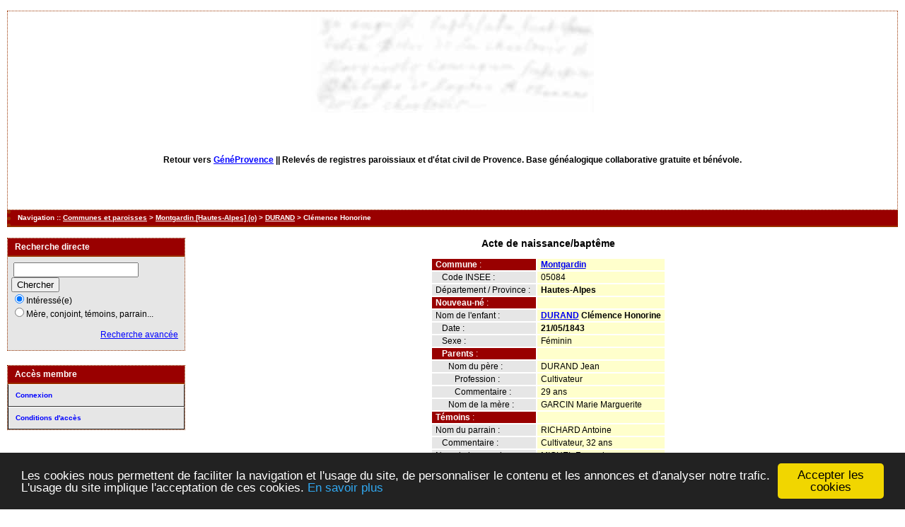

--- FILE ---
content_type: text/html; charset=UTF-8
request_url: https://actes.geneprovence.com/acte_naiss.php?xid=161133&xct=5254
body_size: 2705
content:
<!DOCTYPE html PUBLIC "-//W3C//DTD XHTML 1.0 Transitional//EN" "http://www.w3.org/TR/xhtml1/DTD/xhtml1-transitional.dtd">
<html xmlns="http://www.w3.org/1999/xhtml">
<head>
<link rel="shortcut icon" href="/img/favicon.ico" type="image/x-icon" />
<link rel="stylesheet" href="/tools/css/actes.css" type="text/css" />
<link rel="stylesheet" href="/_config/actes.css" type="text/css" />
<link rel="stylesheet" href="/tools/css/actes_print.css" type="text/css"  media="print" />
<script type="text/javascript">
  		window.cookieconsent_options = {
  			"message":"Les cookies nous permettent de faciliter la navigation et l'usage du site, de personnaliser le contenu et les annonces et d'analyser notre trafic. L'usage du site implique l'acceptation de ces cookies.",
  			"dismiss":"Accepter les cookies",
  			"learnMore":"En savoir plus",
  			"link":"http://www.allaboutcookies.org/fr/",
  			"theme":"dark-bottom"};</script><script type="text/javascript" src="/tools/js/cookieconsent.min.js"></script><title>Naissance : DURAND Clémence Honorine</title>
<meta http-equiv="Content-Type" content="text/html; charset=UTF-8" />
<meta name="expires" content="never" />
<meta name="revisit-after" content="15 days" />
<meta name="robots" content="index, nofollow" />
<meta name="description" content="Base de données généalogique de Provence filiative et gratuite. Plus d'un million d'actes en ligne. Naissance : DURAND Clémence Honorine" />
<meta name="keywords" content="généalogie, dépouillement, actes, tables, patronymes, BMS, NMD, commune, paroisse, relevés, généalogiques, naissances, mariages, décès, baptêmes, sépultures, contrat de mariage, recensement, Naissance : DURAND Clémence Honorine" />
<meta name="generator" content="ExpoActes" />

</head>
<body id="acte_naiss"  >
<div id="top" class="entete"><div class="bandeau">
</br>
<center>
<strong>Retour vers <a href="http://www.geneprovence.com">GénéProvence</a> || </strong>
Relev&eacute;s de registres paroissiaux et d'&eacute;tat civil de Provence. Base g&eacute;n&eacute;alogique collaborative gratuite et b&eacute;n&eacute;vole.</center>
</div></div>
<div class="navigation">Navigation :: <a href="/index.php?args=N">Communes et paroisses</a>
 &gt; <a href="/tab_naiss.php?args=Montgardin+%5BHautes-Alpes%5D">Montgardin [Hautes-Alpes] (o)</a> &gt; <a href="/tab_naiss.php?args=Montgardin+%5BHautes-Alpes%5D,DURAND">DURAND</a> &gt; Clémence Honorine
</div>
<div id="col_menu">
<div class="menu_zone">
<div class="menu_titre">Recherche directe</div>
<form class="form_rech" name="recherche" method="post" action="/chercher.php">
&nbsp;<input type="text" name="achercher" />
&nbsp;<input type="submit" name="Submit" value="Chercher" />
<br /><input type="radio" name="zone" value="1" checked="checked" />Intéressé(e) 
<br /><input type="radio" name="zone" value="2" />Mère, conjoint, témoins, parrain...
<input type="hidden" name="direct" value="1" />
<input type="hidden" name="debug" value="" />
<div class="menuTexte" align="right"><dl><dd><a href="/rechavancee.php">Recherche avancée</a>&nbsp; &nbsp;</dd></dl></div></form>
</div>
<div class="menu_zone">
<div class="menu_titre">Accès membre</div>
<div class="menuCorps"><dl>
<dt><a href="/login.php">Connexion</a></dt><!-- D => 24/12/2024 -->
<dt><a href="/acces.php">Conditions d'accès</a></dt>
</dl></div>
</div>
<div class="pub_menu">
</div>
</div>
<div id="col_main">
<h2>Acte de naissance/baptême</h2><table summary="Fiche détaillée"><tr><td class="fich2"><strong>Commune</strong>&nbsp;:&nbsp;</td><td class="fich1"><a href="tab_naiss.php?args=Montgardin+%5BHautes-Alpes%5D"><strong>Montgardin</strong></a></td></tr>
<tr><td class="fich0">&nbsp; &nbsp;Code INSEE&nbsp;:&nbsp;</td><td class="fich1">05084</td></tr>
<tr><td class="fich0">D&eacute;partement / Province&nbsp;:&nbsp;</td><td class="fich1"><strong>Hautes-Alpes</strong></td></tr>
<tr><td class="fich2"><strong>Nouveau-n&eacute;</strong>&nbsp;:&nbsp;</td><td class="fich1"><strong></strong></td></tr>
<tr><td class="fich0">Nom de l'enfant&nbsp;:&nbsp;</td><td class="fich1"><a href="tab_naiss.php?args=Montgardin+%5BHautes-Alpes%5D,DURAND"><strong>DURAND</strong></a> <strong>Clémence Honorine</strong></td></tr>
<tr><td class="fich0">&nbsp; &nbsp;Date&nbsp;:&nbsp;</td><td class="fich1"><strong>21/05/1843</strong></td></tr>
<tr><td class="fich0">&nbsp; &nbsp;Sexe&nbsp;:&nbsp;</td><td class="fich1">Féminin</td></tr>
<tr><td class="fich2">&nbsp; &nbsp;<strong>Parents</strong>&nbsp;:&nbsp;</td><td class="fich1"><strong></strong></td></tr>
<tr><td class="fich0">&nbsp; &nbsp;&nbsp; &nbsp;Nom du p&egrave;re&nbsp;:&nbsp;</td><td class="fich1">DURAND Jean</td></tr>
<tr><td class="fich0">&nbsp; &nbsp;&nbsp; &nbsp;&nbsp; &nbsp;Profession&nbsp;:&nbsp;</td><td class="fich1">Cultivateur</td></tr>
<tr><td class="fich0">&nbsp; &nbsp;&nbsp; &nbsp;&nbsp; &nbsp;Commentaire&nbsp;:&nbsp;</td><td class="fich1">29 ans</td></tr>
<tr><td class="fich0">&nbsp; &nbsp;&nbsp; &nbsp;Nom de la m&egrave;re&nbsp;:&nbsp;</td><td class="fich1">GARCIN Marie Marguerite</td></tr>
<tr><td class="fich2"><strong>T&eacute;moins</strong>&nbsp;:&nbsp;</td><td class="fich1"><strong></strong></td></tr>
<tr><td class="fich0">Nom du parrain&nbsp;:&nbsp;</td><td class="fich1">RICHARD Antoine</td></tr>
<tr><td class="fich0">&nbsp; &nbsp;Commentaire&nbsp;:&nbsp;</td><td class="fich1">Cultivateur, 32 ans</td></tr>
<tr><td class="fich0">Nom de la marraine&nbsp;:&nbsp;</td><td class="fich1">MICHEL François</td></tr>
<tr><td class="fich0">&nbsp; &nbsp;Commentaire&nbsp;:&nbsp;</td><td class="fich1">Cultivateur, 39 ans</td></tr>
<tr><td class="fich2"><strong>Cr&eacute;dits</strong>&nbsp;:&nbsp;</td><td class="fich1"><strong></strong></td></tr>
<tr><td class="fich0"><em>Auteur</em>&nbsp;:&nbsp;</td><td class="fich1">DESBOIS Jean Marie</td></tr>
<tr><td class="fich2"><strong>Gestion</strong>&nbsp;:&nbsp;</td><td class="fich1"><strong></strong></td></tr>
<tr><td class="fich2"><strong>Trouvé une erreur ?</strong>&nbsp;:&nbsp;</td><td class="fich1"><a href="/signal_erreur.php?xty=N&amp;xid=161133&amp;xct=5254" target="_blank">Cliquez ici pour la signaler</a></td></tr>
</table></div><div id="pied_page2" class="pied_page2"><div id="totop2" class="totop2"><p class="totop2"><strong><a href="#top">Top</a></strong> &nbsp; </p></div><div id="texte_pied2" class="texte_pied2"><p class="texte_pied2"><center><script type="text/javascript">

  var _gaq = _gaq || [];
  _gaq.push(['_setAccount', 'UA-1253251-21']);
  _gaq.push(['_trackPageview']);

  (function() {
    var ga = document.createElement('script'); ga.type = 'text/javascript'; ga.async = true;
    ga.src = ('https:' == document.location.protocol ? 'https://' : 'http://') + 'stats.g.doubleclick.net/dc.js';
    var s = document.getElementsByTagName('script')[0]; s.parentNode.insertBefore(ga, s);
  })();

</script>

<script type="text/javascript"><!--
google_ad_client = "ca-pub-4427875169898231";
/* releves-haut */
google_ad_slot = "5128208194";
google_ad_width = 728;
google_ad_height = 15;
//-->
</script>
<script type="text/javascript"
src="http://pagead2.googlesyndication.com/pagead/show_ads.js">
</script></center></p></div><div id="copyright2" class="copyright2"><p class="copyright2"><em><a href="https://expoactes.monrezo.be/">ExpoActes</a></em> version 3.2.4-p410 (&copy;<em> 2005-2026, ADSoft)</em></p></div></div></body>
</html>
